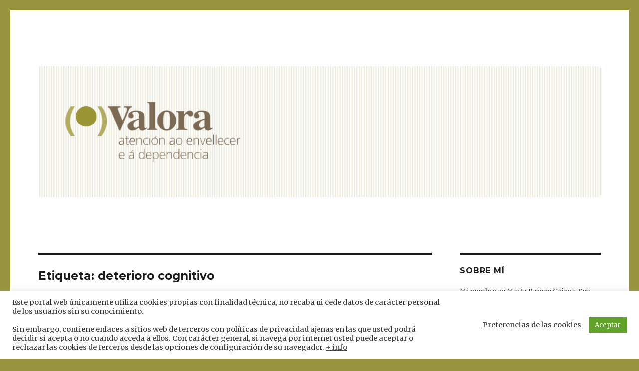

--- FILE ---
content_type: text/html; charset=UTF-8
request_url: http://blog.valoradependencia.es/index.php/tag/deterioro-cognitivo/
body_size: 17826
content:
<!DOCTYPE html>
<html lang="es" class="no-js">
<head>
	<meta charset="UTF-8">
	<meta name="viewport" content="width=device-width, initial-scale=1">
	<link rel="profile" href="https://gmpg.org/xfn/11">
		<script>(function(html){html.className = html.className.replace(/\bno-js\b/,'js')})(document.documentElement);</script>
<title>deterioro cognitivo &#8211; Valora</title>
<link rel='dns-prefetch' href='//fonts.googleapis.com' />
<link rel='dns-prefetch' href='//s.w.org' />
<link href='https://fonts.gstatic.com' crossorigin rel='preconnect' />
<link rel="alternate" type="application/rss+xml" title="Valora &raquo; Feed" href="http://blog.valoradependencia.es/index.php/feed/" />
<link rel="alternate" type="application/rss+xml" title="Valora &raquo; Feed de los comentarios" href="http://blog.valoradependencia.es/index.php/comments/feed/" />
<link rel="alternate" type="application/rss+xml" title="Valora &raquo; Etiqueta deterioro cognitivo del feed" href="http://blog.valoradependencia.es/index.php/tag/deterioro-cognitivo/feed/" />
		<script>
			window._wpemojiSettings = {"baseUrl":"https:\/\/s.w.org\/images\/core\/emoji\/13.0.0\/72x72\/","ext":".png","svgUrl":"https:\/\/s.w.org\/images\/core\/emoji\/13.0.0\/svg\/","svgExt":".svg","source":{"concatemoji":"http:\/\/blog.valoradependencia.es\/wp-includes\/js\/wp-emoji-release.min.js?ver=5.5.17"}};
			!function(e,a,t){var n,r,o,i=a.createElement("canvas"),p=i.getContext&&i.getContext("2d");function s(e,t){var a=String.fromCharCode;p.clearRect(0,0,i.width,i.height),p.fillText(a.apply(this,e),0,0);e=i.toDataURL();return p.clearRect(0,0,i.width,i.height),p.fillText(a.apply(this,t),0,0),e===i.toDataURL()}function c(e){var t=a.createElement("script");t.src=e,t.defer=t.type="text/javascript",a.getElementsByTagName("head")[0].appendChild(t)}for(o=Array("flag","emoji"),t.supports={everything:!0,everythingExceptFlag:!0},r=0;r<o.length;r++)t.supports[o[r]]=function(e){if(!p||!p.fillText)return!1;switch(p.textBaseline="top",p.font="600 32px Arial",e){case"flag":return s([127987,65039,8205,9895,65039],[127987,65039,8203,9895,65039])?!1:!s([55356,56826,55356,56819],[55356,56826,8203,55356,56819])&&!s([55356,57332,56128,56423,56128,56418,56128,56421,56128,56430,56128,56423,56128,56447],[55356,57332,8203,56128,56423,8203,56128,56418,8203,56128,56421,8203,56128,56430,8203,56128,56423,8203,56128,56447]);case"emoji":return!s([55357,56424,8205,55356,57212],[55357,56424,8203,55356,57212])}return!1}(o[r]),t.supports.everything=t.supports.everything&&t.supports[o[r]],"flag"!==o[r]&&(t.supports.everythingExceptFlag=t.supports.everythingExceptFlag&&t.supports[o[r]]);t.supports.everythingExceptFlag=t.supports.everythingExceptFlag&&!t.supports.flag,t.DOMReady=!1,t.readyCallback=function(){t.DOMReady=!0},t.supports.everything||(n=function(){t.readyCallback()},a.addEventListener?(a.addEventListener("DOMContentLoaded",n,!1),e.addEventListener("load",n,!1)):(e.attachEvent("onload",n),a.attachEvent("onreadystatechange",function(){"complete"===a.readyState&&t.readyCallback()})),(n=t.source||{}).concatemoji?c(n.concatemoji):n.wpemoji&&n.twemoji&&(c(n.twemoji),c(n.wpemoji)))}(window,document,window._wpemojiSettings);
		</script>
		<style>
img.wp-smiley,
img.emoji {
	display: inline !important;
	border: none !important;
	box-shadow: none !important;
	height: 1em !important;
	width: 1em !important;
	margin: 0 .07em !important;
	vertical-align: -0.1em !important;
	background: none !important;
	padding: 0 !important;
}
</style>
	<link rel='stylesheet' id='wp-block-library-css'  href='http://blog.valoradependencia.es/wp-includes/css/dist/block-library/style.min.css?ver=5.5.17' media='all' />
<link rel='stylesheet' id='wp-block-library-theme-css'  href='http://blog.valoradependencia.es/wp-includes/css/dist/block-library/theme.min.css?ver=5.5.17' media='all' />
<link rel='stylesheet' id='cookie-law-info-css'  href='http://blog.valoradependencia.es/wp-content/plugins/cookie-law-info/public/css/cookie-law-info-public.css?ver=1.9.3' media='all' />
<link rel='stylesheet' id='cookie-law-info-gdpr-css'  href='http://blog.valoradependencia.es/wp-content/plugins/cookie-law-info/public/css/cookie-law-info-gdpr.css?ver=1.9.3' media='all' />
<link rel='stylesheet' id='twentysixteen-fonts-css'  href='https://fonts.googleapis.com/css?family=Merriweather%3A400%2C700%2C900%2C400italic%2C700italic%2C900italic%7CMontserrat%3A400%2C700%7CInconsolata%3A400&#038;subset=latin%2Clatin-ext&#038;display=fallback' media='all' />
<link rel='stylesheet' id='genericons-css'  href='http://blog.valoradependencia.es/wp-content/themes/twentysixteen/genericons/genericons.css?ver=3.4.1' media='all' />
<link rel='stylesheet' id='twentysixteen-style-css'  href='http://blog.valoradependencia.es/wp-content/themes/twentysixteen/style.css?ver=20190507' media='all' />
<style id='twentysixteen-style-inline-css'>

		/* Custom Link Color */
		.menu-toggle:hover,
		.menu-toggle:focus,
		a,
		.main-navigation a:hover,
		.main-navigation a:focus,
		.dropdown-toggle:hover,
		.dropdown-toggle:focus,
		.social-navigation a:hover:before,
		.social-navigation a:focus:before,
		.post-navigation a:hover .post-title,
		.post-navigation a:focus .post-title,
		.tagcloud a:hover,
		.tagcloud a:focus,
		.site-branding .site-title a:hover,
		.site-branding .site-title a:focus,
		.entry-title a:hover,
		.entry-title a:focus,
		.entry-footer a:hover,
		.entry-footer a:focus,
		.comment-metadata a:hover,
		.comment-metadata a:focus,
		.pingback .comment-edit-link:hover,
		.pingback .comment-edit-link:focus,
		.comment-reply-link,
		.comment-reply-link:hover,
		.comment-reply-link:focus,
		.required,
		.site-info a:hover,
		.site-info a:focus {
			color: #98933d;
		}

		mark,
		ins,
		button:hover,
		button:focus,
		input[type="button"]:hover,
		input[type="button"]:focus,
		input[type="reset"]:hover,
		input[type="reset"]:focus,
		input[type="submit"]:hover,
		input[type="submit"]:focus,
		.pagination .prev:hover,
		.pagination .prev:focus,
		.pagination .next:hover,
		.pagination .next:focus,
		.widget_calendar tbody a,
		.page-links a:hover,
		.page-links a:focus {
			background-color: #98933d;
		}

		input[type="date"]:focus,
		input[type="time"]:focus,
		input[type="datetime-local"]:focus,
		input[type="week"]:focus,
		input[type="month"]:focus,
		input[type="text"]:focus,
		input[type="email"]:focus,
		input[type="url"]:focus,
		input[type="password"]:focus,
		input[type="search"]:focus,
		input[type="tel"]:focus,
		input[type="number"]:focus,
		textarea:focus,
		.tagcloud a:hover,
		.tagcloud a:focus,
		.menu-toggle:hover,
		.menu-toggle:focus {
			border-color: #98933d;
		}

		@media screen and (min-width: 56.875em) {
			.main-navigation li:hover > a,
			.main-navigation li.focus > a {
				color: #98933d;
			}
		}
	
</style>
<link rel='stylesheet' id='twentysixteen-block-style-css'  href='http://blog.valoradependencia.es/wp-content/themes/twentysixteen/css/blocks.css?ver=20190102' media='all' />
<!--[if lt IE 10]>
<link rel='stylesheet' id='twentysixteen-ie-css'  href='http://blog.valoradependencia.es/wp-content/themes/twentysixteen/css/ie.css?ver=20170530' media='all' />
<![endif]-->
<!--[if lt IE 9]>
<link rel='stylesheet' id='twentysixteen-ie8-css'  href='http://blog.valoradependencia.es/wp-content/themes/twentysixteen/css/ie8.css?ver=20170530' media='all' />
<![endif]-->
<!--[if lt IE 8]>
<link rel='stylesheet' id='twentysixteen-ie7-css'  href='http://blog.valoradependencia.es/wp-content/themes/twentysixteen/css/ie7.css?ver=20170530' media='all' />
<![endif]-->
<link rel='stylesheet' id='__EPYT__style-css'  href='http://blog.valoradependencia.es/wp-content/plugins/youtube-embed-plus/styles/ytprefs.min.css?ver=13.4.1.1' media='all' />
<style id='__EPYT__style-inline-css'>

                .epyt-gallery-thumb {
                        width: 33.333%;
                }
                
</style>
<script src='http://blog.valoradependencia.es/wp-includes/js/jquery/jquery.js?ver=1.12.4-wp' id='jquery-core-js'></script>
<script id='cookie-law-info-js-extra'>
var Cli_Data = {"nn_cookie_ids":[],"cookielist":[],"ccpaEnabled":"","ccpaRegionBased":"","ccpaBarEnabled":"","ccpaType":"gdpr","js_blocking":"","custom_integration":"","triggerDomRefresh":""};
var cli_cookiebar_settings = {"animate_speed_hide":"500","animate_speed_show":"500","background":"#FFF","border":"#b1a6a6c2","border_on":"","button_1_button_colour":"#61a229","button_1_button_hover":"#4e8221","button_1_link_colour":"#fff","button_1_as_button":"1","button_1_new_win":"","button_2_button_colour":"#333","button_2_button_hover":"#292929","button_2_link_colour":"#444","button_2_as_button":"","button_2_hidebar":"","button_3_button_colour":"#3566bb","button_3_button_hover":"#2a5296","button_3_link_colour":"#fff","button_3_as_button":"1","button_3_new_win":"","button_4_button_colour":"#000","button_4_button_hover":"#000000","button_4_link_colour":"#333333","button_4_as_button":"","font_family":"inherit","header_fix":"","notify_animate_hide":"1","notify_animate_show":"","notify_div_id":"#cookie-law-info-bar","notify_position_horizontal":"right","notify_position_vertical":"bottom","scroll_close":"","scroll_close_reload":"","accept_close_reload":"","reject_close_reload":"","showagain_tab":"","showagain_background":"#fff","showagain_border":"#000","showagain_div_id":"#cookie-law-info-again","showagain_x_position":"100px","text":"#333333","show_once_yn":"","show_once":"10000","logging_on":"","as_popup":"","popup_overlay":"1","bar_heading_text":"","cookie_bar_as":"banner","popup_showagain_position":"bottom-right","widget_position":"left"};
var log_object = {"ajax_url":"http:\/\/blog.valoradependencia.es\/wp-admin\/admin-ajax.php"};
</script>
<script src='http://blog.valoradependencia.es/wp-content/plugins/cookie-law-info/public/js/cookie-law-info-public.js?ver=1.9.3' id='cookie-law-info-js'></script>
<!--[if lt IE 9]>
<script src='http://blog.valoradependencia.es/wp-content/themes/twentysixteen/js/html5.js?ver=3.7.3' id='twentysixteen-html5-js'></script>
<![endif]-->
<script id='__ytprefs__-js-extra'>
var _EPYT_ = {"ajaxurl":"http:\/\/blog.valoradependencia.es\/wp-admin\/admin-ajax.php","security":"557016037c","gallery_scrolloffset":"20","eppathtoscripts":"http:\/\/blog.valoradependencia.es\/wp-content\/plugins\/youtube-embed-plus\/scripts\/","eppath":"http:\/\/blog.valoradependencia.es\/wp-content\/plugins\/youtube-embed-plus\/","epresponsiveselector":"[\"iframe.__youtube_prefs_widget__\"]","epdovol":"1","version":"13.4.1.1","evselector":"iframe.__youtube_prefs__[src], iframe[src*=\"youtube.com\/embed\/\"], iframe[src*=\"youtube-nocookie.com\/embed\/\"]","ajax_compat":"","ytapi_load":"light","pause_others":"","stopMobileBuffer":"1","vi_active":"","vi_js_posttypes":[]};
</script>
<script src='http://blog.valoradependencia.es/wp-content/plugins/youtube-embed-plus/scripts/ytprefs.min.js?ver=13.4.1.1' id='__ytprefs__-js'></script>
<script src='http://blog.valoradependencia.es/wp-content/plugins/youtube-embed-plus/scripts/jquery.cookie.min.js?ver=13.4.1.1' id='__jquery_cookie__-js'></script>
<link rel="https://api.w.org/" href="http://blog.valoradependencia.es/index.php/wp-json/" /><link rel="alternate" type="application/json" href="http://blog.valoradependencia.es/index.php/wp-json/wp/v2/tags/90" /><link rel="EditURI" type="application/rsd+xml" title="RSD" href="http://blog.valoradependencia.es/xmlrpc.php?rsd" />
<link rel="wlwmanifest" type="application/wlwmanifest+xml" href="http://blog.valoradependencia.es/wp-includes/wlwmanifest.xml" /> 
<meta name="generator" content="WordPress 5.5.17" />
<style>.recentcomments a{display:inline !important;padding:0 !important;margin:0 !important;}</style>			<script type="text/javascript">
				var cli_flush_cache = true;
			</script>
		<style type="text/css" id="twentysixteen-header-css">
		.site-branding {
			margin: 0 auto 0 0;
		}

		.site-branding .site-title,
		.site-description {
			clip: rect(1px, 1px, 1px, 1px);
			position: absolute;
		}
		</style>
		<style id="custom-background-css">
body.custom-background { background-color: #98933d; }
</style>
	<link rel="icon" href="http://blog.valoradependencia.es/wp-content/uploads/2016/10/cropped-punto01-32x32.jpg" sizes="32x32" />
<link rel="icon" href="http://blog.valoradependencia.es/wp-content/uploads/2016/10/cropped-punto01-192x192.jpg" sizes="192x192" />
<link rel="apple-touch-icon" href="http://blog.valoradependencia.es/wp-content/uploads/2016/10/cropped-punto01-180x180.jpg" />
<meta name="msapplication-TileImage" content="http://blog.valoradependencia.es/wp-content/uploads/2016/10/cropped-punto01-270x270.jpg" />
</head>

<body class="archive tag tag-deterioro-cognitivo tag-90 custom-background wp-embed-responsive hfeed">
<div id="page" class="site">
	<div class="site-inner">
		<a class="skip-link screen-reader-text" href="#content">Ir al contenido</a>

		<header id="masthead" class="site-header" role="banner">
			<div class="site-header-main">
				<div class="site-branding">
					
											<p class="site-title"><a href="http://blog.valoradependencia.es/" rel="home">Valora</a></p>
												<p class="site-description">Atención ao envellecer e á dependencia</p>
									</div><!-- .site-branding -->

							</div><!-- .site-header-main -->

											<div class="header-image">
					<a href="http://blog.valoradependencia.es/" rel="home">
						<img src="http://46.101.196.251/wp-content/uploads/2016/10/cropped-header2.png" srcset="http://blog.valoradependencia.es/wp-content/uploads/2016/10/cropped-header2-300x70.png 300w, http://blog.valoradependencia.es/wp-content/uploads/2016/10/cropped-header2-768x179.png 768w, http://blog.valoradependencia.es/wp-content/uploads/2016/10/cropped-header2-1024x239.png 1024w, http://blog.valoradependencia.es/wp-content/uploads/2016/10/cropped-header2.png 1200w" sizes="(max-width: 709px) 85vw, (max-width: 909px) 81vw, (max-width: 1362px) 88vw, 1200px" width="1200" height="280" alt="Valora">
					</a>
				</div><!-- .header-image -->
					</header><!-- .site-header -->

		<div id="content" class="site-content">

	<div id="primary" class="content-area">
		<main id="main" class="site-main" role="main">

		
			<header class="page-header">
				<h1 class="page-title">Etiqueta: <span>deterioro cognitivo</span></h1>			</header><!-- .page-header -->

			
<article id="post-339" class="post-339 post type-post status-publish format-standard hentry category-divulgacion tag-comunica tag-deterioro-cognitivo tag-ninos-y-demencia">
	<header class="entry-header">
		
		<h2 class="entry-title"><a href="http://blog.valoradependencia.es/index.php/2019/02/20/como-hablar-con-los-ninos-de-la-demencia/" rel="bookmark">Cómo hablar con los niños de la demencia</a></h2>	</header><!-- .entry-header -->

	
	
	<div class="entry-content">
		<p>En el artículo de hoy se aborda cómo hablar con niños pequeños sobre los problemas cognitivos que puedan sufrir miembros de la familia, normalmente los abuelos. <strong>Es una cuestión que debemos tratar siempre</strong> que se presente una situación de demencia y haya un menor en la familia, ya que el niño puede no entender muy bien qué está ocurriendo, frustrarse, tener miedo, etc. y esto va a repercutir negativamente en la persona que está sufriendo la enfermedad.</p>
<p>Creo que es importante que nos pongamos en la piel del niño por un momento para tratar de comprender qué dudas o qué situaciones le pueden resultar extrañas. Por ejemplo, cuando los niños son pequeños y les estamos enseñando a comer adecuadamente, solemos insistir en que no se puede hablar con la boca llena o coger la comida con las manos. Sin embargo, puede ocurrir que la persona afectada de demencia comience a necesitar comer con las manos (como modo de mantener su autonomía) o no recuerde algunas de las normas básicas en la mesa. <strong>Para el niño puede resultar difícil entender por qué el no puede llevar a cabo estas conductas mientras que el adulto sí.</strong> Además, puede que la persona aquejada de demencia comience a mostrar comportamientos extraños o desorganizados (desde vestirse de forma incorrecta a alucinar o delirar, hablar solo, verbalizar cosas extrañas, etc.) lo que puede asustar al niño y hacer que termine sintiendo miedo de esa persona al no entender lo que sucede.</p>
<p>También deberíamos ponernos en la piel del paciente de demencia para entender <strong>por qué en algunas ocasiones comienzan a sentirse inquietos o molestos en la presencia de niños</strong>, aun cuando antes tuvieran una relación magnífica con ellos. Los niños, dada su naturaliza, suelen ser más ruidosos y movidos que los adultos, lo que puede molestar y alterar mucho a un paciente de demencia. Además, pueden repetir insistentemente preguntas para las que el paciente no tiene respuesta o incluso hacer correcciones de un modo brusco que pueda enfurecer o entristecer al enfermo.</p>
<p>Teniendo estas dos consideraciones presentes, se hace más obvia la necesidad de abordar este problema con los niños para que puedan entender lo que ocurre e, incluso, ayudar al mayor a que su día a día resulte más agradable.</p>
<p>Para abordar este tema con el niño, en primer lugar, deberemos tener en cuenta el <strong>nivel de comprensión</strong> que presenta. No es lo mismo un niño de 5 años que uno de 12. La información debe de ser dada de un modo que sea comprensible y asequible para el menor, pero sin dar por supuesto que es demasiado compleja para que la llegue a entender o creer que le protegemos si no le decimos la verdad. Por otro lado, <strong>es mejor explicar la situación poniendo ejemplos</strong> que de modo abstracto. En lugar de decirle al niño que el abuelo comienza a tener fallos de memoria es mejor ponerle ejemplos “¿te das cuenta de que el abuelo a veces no se acuerda muy bien de nuestros nombres?”, así la situación es más fácil de asimilar para el menor. <strong>Es importante que le demos alternativas a su conducta</strong>; es decir, si queremos que el niño deje de hacer preguntas insistentemente al anciano, es mejor que le digamos que él le cuente cosas “explícale a la abuela qué has hecho hoy en el cole”.  Es importante que <strong>le expliquemos al menor por qué no debe realizar preguntas al paciente </strong>cuando no sabe responder y por qué no debe quejarse si el anciano repite mucho ciertas historias. Resulta muy positivo <strong>encontrar actividades que tanto el anciano como el niño puedan desarrollar conjuntamente</strong> (como manualidades, lectura, tareas sencillas del hogar, etc.). Esto ayudará a fortalecer el vínculo entre ambos y que el tiempo que pasen juntos sea de carácter más lúdico.</p>
<p>Obviamente, no existe una fórmula universal e infalible para abordar esta problemática, pero es importante hacerlo cuando el problema surge para evitar que tanto el paciente como el menor pasen malos ratos.</p>
	</div><!-- .entry-content -->

	<footer class="entry-footer">
		<span class="byline"><span class="author vcard"><img alt='' src='http://2.gravatar.com/avatar/bcd1d1674b94eeb4a0ee18e5aed6e370?s=49&#038;d=mm&#038;r=g' srcset='http://2.gravatar.com/avatar/bcd1d1674b94eeb4a0ee18e5aed6e370?s=98&#038;d=mm&#038;r=g 2x' class='avatar avatar-49 photo' height='49' width='49' loading='lazy'/><span class="screen-reader-text">Autor </span> <a class="url fn n" href="http://blog.valoradependencia.es/index.php/author/valora/">Valora</a></span></span><span class="posted-on"><span class="screen-reader-text">Publicado el </span><a href="http://blog.valoradependencia.es/index.php/2019/02/20/como-hablar-con-los-ninos-de-la-demencia/" rel="bookmark"><time class="entry-date published updated" datetime="2019-02-20T13:12:28+02:00">20 febrero, 2019</time></a></span><span class="cat-links"><span class="screen-reader-text">Categorías </span><a href="http://blog.valoradependencia.es/index.php/category/divulgacion/" rel="category tag">Divulgación</a></span><span class="tags-links"><span class="screen-reader-text">Etiquetas </span><a href="http://blog.valoradependencia.es/index.php/tag/comunica/" rel="tag">comunica</a>, <a href="http://blog.valoradependencia.es/index.php/tag/deterioro-cognitivo/" rel="tag">deterioro cognitivo</a>, <a href="http://blog.valoradependencia.es/index.php/tag/ninos-y-demencia/" rel="tag">niños y demencia</a></span><span class="comments-link"><a href="http://blog.valoradependencia.es/index.php/2019/02/20/como-hablar-con-los-ninos-de-la-demencia/#respond">Deja un comentario<span class="screen-reader-text"> en Cómo hablar con los niños de la demencia</span></a></span>			</footer><!-- .entry-footer -->
</article><!-- #post-339 -->

<article id="post-285" class="post-285 post type-post status-publish format-standard hentry category-divulgacion tag-deterioro-cognitivo tag-envejecimiento tag-evaluacion-cognitiva tag-fenomeno-de-la-punta-de-la-lengua">
	<header class="entry-header">
		
		<h2 class="entry-title"><a href="http://blog.valoradependencia.es/index.php/2018/05/14/los-cambios-cognitivos-en-la-ancianidad/" rel="bookmark">Los cambios cognitivos en la ancianidad</a></h2>	</header><!-- .entry-header -->

	
	
	<div class="entry-content">
		<p>Uno de los motivos más habituales de consulta en geriatría (y en otros servicios, como neurología) es el deterioro cognitivo que además es uno de los aspectos que más preocupa en cuestiones de salud tanto a las personas mayores como a sus allegados. Se denomina deterioro cognitivo a la <strong>pérdida de eficacia de las habilidades mentales</strong> (lenguaje,<a href="http://blog.valoradependencia.es/index.php/2017/01/25/sistema-nervioso-y-envejecimiento-enlentecimiento/"> velocidad de procesamiento</a>, memoria, atención, etc.) que muestran un rendimiento peor. Este deterioro puede ser de diverso grado, desde muy leve a muy notorio.</p>
<p>Como se ha comentado otras veces en este blog, a medida que cumplimos años, las habilidades mentales cambian y modifican su funcionamiento. Algunas, como la capacidad de <a href="http://blog.valoradependencia.es/index.php/2017/11/13/como-mejorar-la-concentracion/">concentración</a>, se ven limitadas (constando más realizar las mismas tareas); otras, por el contrario, aumentan en su rendimiento (como ocurre con la inteligencia cristalizada, que podría equipararse a la sabiduría, pues esta no deja de crecer durante toda nuestra vida). Estos cambios en el rendimiento de las capacidades mentales suelen ser percibidos por la persona como mermas, sintiendo en ocasiones que “mi cabeza ya no es lo que era”. Estos cambios pueden provocar que el anciano (y no tan anciano, no son raras las consultas en personas jóvenes, de 50 ó 60 años que se preocupan por este tema) consulte al médico por miedo a encontrarse en las fases iniciales de una demencia.</p>
<p>Es importante señalar que<strong> la mayoría de personas mayores no sufren demencia</strong>, aunque puedan presentar un deterioro cognitivo de baja intensidad que se considera normal o benigno (para diferenciarlo del patológico). Este deterioro normal es que el ocurre por el mero hecho de envejecer, siendo el enlentecimiento uno de los aspectos más llamativos y comunes. Al igual que otros órganos (como el corazón o los ojos) se vuelven menos eficientes con la edad, el cerebro también nota el devenir del tiempo, modificando su funcionamiento cotidiano. Sin embargo, la presencia de este deterioro no es signo de que la persona vaya a desarrollar una demencia o a “perder la cabeza”. Es muy importante tener esto presente a fin de disminuir la ansiedad que pueda sentir la persona.</p>
<p>Aun con todo, es aconsejable consultar al médico siempre que la persona note cambios en su cognición, especialmente para descartar problemas graves y así quedarse tranquila. Si bien se suele asociar la aparición de demencia con pérdidas de memoria, esta no solo se presenta así. En algunas ocasiones, lo primero que muestra la persona es una marcada dificultad para encontrar las palabras y mantener una conversación fluida aunque hay que tener presente que por encima de los 50 años, la mayoría de las personas dicen notar este fenómeno (el <a href="http://blog.valoradependencia.es/index.php/2017/03/06/sistema-nervioso-y-envejecimiento-el-fenomeno-de-la-punta-de-la-lengua/">fenómeno de la punta de la lengua</a>), por lo que aunque alguien pueda sentir esta dificultad no implica necesariamente que exista una enfermedad detrás. En otras ocasiones, más que el propio mayor es el entorno quien nota cambios en la personalidad del anciano (por ejemplo, alguien que era muy tranquilo muestra reacciones beligerantes o inquietud). Nuevamente hay que tener presente que hay muchos factores que pueden provocar estos cambios y no todos pasan por enfermedades. La falta de motivación y ganas de hacer cosas que antes disfrutaba realizando también pueden ser una señal de que algo está cambiando, aunque igual que en los ejemplos anteriores, esto no indica de por sí que haya una demencia.</p>
<p>Una forma de reducir el miedo a padecer una demencia es consultar al médico de cabecera, puesto que conoce nuestro historial y perfil. Además, si lo considera oportuno, realizará pruebas diagnósticas que podrán dirimir si estos cambios percibidos son fruto del simple paso del tiempo o detrás podemos encontrar alguna patología (no hay que olvidar que una simple anemia o infección de orina pueden tener un fuerte impacto sobre la capacidad mental de las personas que, una vez superado el episodio vuelve a su estado inicial).</p>
<p>En conclusión, con la edad nuestras capacidades mentales van a sufrir modificaciones. En algunos casos, estas modificaciones pueden percibirse como pérdidas de eficiencia. Sin embargo, no debemos equiparar estos cambios con enfermedades, puesto que son cosas diferentes. En caso de duda, siempre es bueno solicitar ayuda al médico, así como realizar una <a href="http://blog.valoradependencia.es/index.php/2017/09/12/que-es-una-valoracion-cognitiva/">evaluación cognitiva</a> que nos ayude a saber el origen de los cambios que percibimos en nuestra mente.</p>
	</div><!-- .entry-content -->

	<footer class="entry-footer">
		<span class="byline"><span class="author vcard"><img alt='' src='http://2.gravatar.com/avatar/bcd1d1674b94eeb4a0ee18e5aed6e370?s=49&#038;d=mm&#038;r=g' srcset='http://2.gravatar.com/avatar/bcd1d1674b94eeb4a0ee18e5aed6e370?s=98&#038;d=mm&#038;r=g 2x' class='avatar avatar-49 photo' height='49' width='49' loading='lazy'/><span class="screen-reader-text">Autor </span> <a class="url fn n" href="http://blog.valoradependencia.es/index.php/author/valora/">Valora</a></span></span><span class="posted-on"><span class="screen-reader-text">Publicado el </span><a href="http://blog.valoradependencia.es/index.php/2018/05/14/los-cambios-cognitivos-en-la-ancianidad/" rel="bookmark"><time class="entry-date published updated" datetime="2018-05-14T12:24:55+02:00">14 mayo, 2018</time></a></span><span class="cat-links"><span class="screen-reader-text">Categorías </span><a href="http://blog.valoradependencia.es/index.php/category/divulgacion/" rel="category tag">Divulgación</a></span><span class="tags-links"><span class="screen-reader-text">Etiquetas </span><a href="http://blog.valoradependencia.es/index.php/tag/deterioro-cognitivo/" rel="tag">deterioro cognitivo</a>, <a href="http://blog.valoradependencia.es/index.php/tag/envejecimiento/" rel="tag">envejecimiento</a>, <a href="http://blog.valoradependencia.es/index.php/tag/evaluacion-cognitiva/" rel="tag">Evaluación cognitiva</a>, <a href="http://blog.valoradependencia.es/index.php/tag/fenomeno-de-la-punta-de-la-lengua/" rel="tag">fenómeno de la punta de la lengua</a></span><span class="comments-link"><a href="http://blog.valoradependencia.es/index.php/2018/05/14/los-cambios-cognitivos-en-la-ancianidad/#respond">Deja un comentario<span class="screen-reader-text"> en Los cambios cognitivos en la ancianidad</span></a></span>			</footer><!-- .entry-footer -->
</article><!-- #post-285 -->

<article id="post-199" class="post-199 post type-post status-publish format-standard hentry category-divulgacion tag-demencia tag-deterioro-cognitivo tag-enfermedad-de-alzheimer tag-envejecimiento-activo tag-estimulacion-cognitiva tag-evaluacion-cognitiva">
	<header class="entry-header">
		
		<h2 class="entry-title"><a href="http://blog.valoradependencia.es/index.php/2017/09/12/que-es-una-valoracion-cognitiva/" rel="bookmark">¿Qué es una valoración cognitiva?</a></h2>	</header><!-- .entry-header -->

	
	
	<div class="entry-content">
		<p>Una de las causas por las que las personas mayores acuden a un psicólogo es para realizar una valoración cognitiva. Sin embargo, es común que las personas lleguen a consulta sin saber muy bien en qué consiste, por qué es interesante realizar una con cierta periodicidad o qué información aportan sobre el estado mental de la persona.</p>
<p>Cuando hablamos de una valoración cognitiva hablamos de una evaluación, un examen, de las diferentes habilidades mentales y su funcionamiento. Por tanto, una valoración de este tipo puede centrarse solo en una capacidad concreta (porque ejemplo, si se sospecha que tras un ictus alguna capacidad se ha visto afectada) o puede ser global, evaluando todas las funciones, lo que nos permitiría tener una idea de la capacidad general de rendimiento cognitivo de ese paciente.</p>
<p>En función de si se pretende una evaluación de algo puntual o, por el contrario, tener una imagen global de la situación, la evaluación será de mayor o menor duración. Por lo general, se suele hacer en varios días diferentes (para así evitar que el paciente se fatigue o se ponga nervioso), en sesiones que no sean excesivamente prolongadas pues ello causará cansancio al paciente y reducirá su rendimiento.</p>
<p>Generalmente, las habilidades que se suelen evaluar de forma más común son la <strong>orientación</strong> (espacial, temporal y personal), la <strong>atención</strong> (en sus diferentes modalidades, sostenida, alternada, concentración, etc.), <strong>lenguaje</strong> (producción y comprensión oral y escrita), <strong>memoria</strong> (también en sus diferentes modalidades, memoria de trabajo, memoria a corto plazo, a largo plazo, declarativa semántica, procedimiental, etc.), <strong>gnosias</strong> (la capacidad de reconocer adecuadamente los diferentes estímulos que percibimos por los diferentes canales sensoriales), <strong>praxias</strong> (la habilidad motora adquirida) y <strong>función ejecutiva</strong> (capacidad de inhibición, pensamiento abstracto, planificación y secuenciación, etc.).</p>
<p>Para realizar estas valoraciones se deben emplear test y pruebas que hayan sido <em>baremados para la población española</em>. Es decir, se crean preguntas y retos que el paciente debe resolver. En función de las respuestas que la persona de se obtiene una puntuación que nos permite compararlo con las puntuaciones personas de su edad y nivel cultural (a esto se le llama baremación de la prueba, es decir, saber qué puntuación suelen obtener de forma típica una persona de determinada edad y nivel educacional). Si la persona obtiene una puntuación mayor a su grupo de referencia, podemos pensar que esa habilidad no presenta afectación. Si, por el contrario, el paciente obtiene una puntuación más baja de lo esperable, podemos sospechar de algún problema en la habilidad (aunque no podríamos afirmarlo, ya que puede deberse a falta de interés, cansancio, nervios, etc.) por lo que se deberían realizar pruebas complementarias que lo confirmen o desmientan.</p>
<figure style="width: 300px" class="wp-caption aligncenter"><img loading="lazy" class="size-medium" src="https://upload.wikimedia.org/wikipedia/commons/thumb/0/07/Tower_of_Hanoi.jpeg/300px-Tower_of_Hanoi.jpeg" width="300" height="132" /><figcaption class="wp-caption-text">La torre de Hanoi es una prueba habitual para el estudio de la función ejecutiva.</figcaption></figure>
<p>Estas puntuaciones son lo que llamamos <strong>información cuantitativa</strong>, ya que muchas veces podemos darle una especie de nota, “cuanto” de bien ha hecho esa persona la prueba que le hemos pasado, por decirlo coloquialmente. Sin embargo, en una valoración cognitiva también obtenemos <strong>información cualitativa</strong> que es de gran relevancia. Por ejemplo, si la persona continúa haciendo la tarea anterior cuando le presentamos una nueva y necesita muchos intentos para cambiar lo que estaba haciendo debido a las nuevas demandas, podemos pensar en que hay un problema de perseveración (y pasar pruebas objetivas específicas de este problema) o si durante la valoración la persona nos repite 3 veces la misma anécdota como si fuera la primera vez podemos pensar que hay un problema de memoria, por ejemplo. Así pues, tanto la información cuantitativa como cualitativa son importantes a la hora de conocer el estado cognitivo de una persona.</p>
<p>Por otro lado, hay aspectos concomitantes que deben tenerse en cuenta: el estado de ánimo del paciente (sabemos sobradamente que las personas anímicamente deprimidas tienden a obtener peores puntuaciones en estas pruebas debido al desánimo y a la falta de motivación que sienten), el nivel de descanso, la motivación por realizarlas correctamente, algunos medicamentos y condiciones médicas, etc.</p>
<p>Lo más importante que una persona debe tener presente cuando va a realizar una de estas valoraciones es estar tranquilo, manifestarle al examinador los cambios que note en su memoria (o en cualquier otra habilidad mental), tratar de hacerlo lo mejor que pueda y no sentirse asustado, muchas de estas pruebas se asemejan a juegos de mesa.</p>
<p>Realizar una valoración cognitiva a partir de los 70 años de forma más o menos frecuente permite monitorizar cómo es la evolución no solo de nuestra memoria, también de otras capacidades mentales. Junto con un trabajo activo para aumentar la reserva cognitiva , son estrategias para la prevención de problemas como las demencias.</p>
	</div><!-- .entry-content -->

	<footer class="entry-footer">
		<span class="byline"><span class="author vcard"><img alt='' src='http://2.gravatar.com/avatar/bcd1d1674b94eeb4a0ee18e5aed6e370?s=49&#038;d=mm&#038;r=g' srcset='http://2.gravatar.com/avatar/bcd1d1674b94eeb4a0ee18e5aed6e370?s=98&#038;d=mm&#038;r=g 2x' class='avatar avatar-49 photo' height='49' width='49' loading='lazy'/><span class="screen-reader-text">Autor </span> <a class="url fn n" href="http://blog.valoradependencia.es/index.php/author/valora/">Valora</a></span></span><span class="posted-on"><span class="screen-reader-text">Publicado el </span><a href="http://blog.valoradependencia.es/index.php/2017/09/12/que-es-una-valoracion-cognitiva/" rel="bookmark"><time class="entry-date published updated" datetime="2017-09-12T10:58:27+02:00">12 septiembre, 2017</time></a></span><span class="cat-links"><span class="screen-reader-text">Categorías </span><a href="http://blog.valoradependencia.es/index.php/category/divulgacion/" rel="category tag">Divulgación</a></span><span class="tags-links"><span class="screen-reader-text">Etiquetas </span><a href="http://blog.valoradependencia.es/index.php/tag/demencia/" rel="tag">demencia</a>, <a href="http://blog.valoradependencia.es/index.php/tag/deterioro-cognitivo/" rel="tag">deterioro cognitivo</a>, <a href="http://blog.valoradependencia.es/index.php/tag/enfermedad-de-alzheimer/" rel="tag">enfermedad de alzheimer</a>, <a href="http://blog.valoradependencia.es/index.php/tag/envejecimiento-activo/" rel="tag">Envejecimiento activo</a>, <a href="http://blog.valoradependencia.es/index.php/tag/estimulacion-cognitiva/" rel="tag">Estimulación cognitiva</a>, <a href="http://blog.valoradependencia.es/index.php/tag/evaluacion-cognitiva/" rel="tag">Evaluación cognitiva</a></span><span class="comments-link"><a href="http://blog.valoradependencia.es/index.php/2017/09/12/que-es-una-valoracion-cognitiva/#respond">Deja un comentario<span class="screen-reader-text"> en ¿Qué es una valoración cognitiva?</span></a></span>			</footer><!-- .entry-footer -->
</article><!-- #post-199 -->

<article id="post-184" class="post-184 post type-post status-publish format-standard hentry category-recomendacion tag-articulos-cientificos-sobre-envejecimiento tag-deterioro-cognitivo tag-envejecimiento tag-movilidad-reducida tag-playa-adaptada">
	<header class="entry-header">
		
		<h2 class="entry-title"><a href="http://blog.valoradependencia.es/index.php/2017/08/03/recomendacion-julio/" rel="bookmark">Recomendación Julio</a></h2>	</header><!-- .entry-header -->

	
	
	<div class="entry-content">
		<p>Hoy os traemos las recomendaciones del mes de julio. Ya que estamos en pleno verano, en primer lugar, me gustaría recomendaros que visitéis la playa A Retorta situada en Boiro. Se trata de una playa urbana, no especialmente grande, pero con un paisaje muy agradable, pues pese a estar cerca de un núcleo habitado tiene un pinar detrás que le proporciona mucha tranquilidad. Además, las vistas a la ría son realmente bonitas. La playa no es muy ancha pero tiene una serie de ventajas tanto para personas mayores, como para familias con niños pequeños o personas con movilidad reducida: se trata de una playa adaptada. Cuenta con pasarelas que permiten un fácil desplazamiento, baños y duchas convenientemente adaptados para silla de ruedas, puesto de socorro (en el que disponen de muletas y sillas anfibias), puestos de helados, etc. En este <a href="http://conocergalicia.com/provincias/la-coruna/barbanza/boiro/playas-de-boiro/playa-a-retorta-2/">link </a>podréis encontrar más información.</p>
<p>La segunda recomendación está pensada especialmente para los profesionales socio-sanitarios del ámbito de la gerontología. Se trata de un artículo de Park y Reuter-Lorenz del año 2009 publicado en “Annual Review of Psychology”, especialmente la primera parte del artículo donde realiza una revisión sobre los principales cambios cognitivos que acontecen con la edad (velocidad de procesamiento, memoria de trabajo, funciones inhibitorias, memoria a largo plazo, etc.) expuestos de una forma muy clara y resumida.  Esta es la cita completa del artículo: Park, D. C., &amp; Reuter-Lorenz, P. (2009). The adaptive brain: aging and neurocognitive scaffolding. <em>Annual Review of Psychology</em>, <em>60</em>, 173-196. <a href="https://doi.org/10.1146/annurev.psych.59.103006.093656">https://doi.org/10.1146/annurev.psych.59.103006.093656</a></p>
<p>Espero que ambas recomendaciones sean de vuestro interés.</p>
<p>&nbsp;</p>
	</div><!-- .entry-content -->

	<footer class="entry-footer">
		<span class="byline"><span class="author vcard"><img alt='' src='http://2.gravatar.com/avatar/bcd1d1674b94eeb4a0ee18e5aed6e370?s=49&#038;d=mm&#038;r=g' srcset='http://2.gravatar.com/avatar/bcd1d1674b94eeb4a0ee18e5aed6e370?s=98&#038;d=mm&#038;r=g 2x' class='avatar avatar-49 photo' height='49' width='49' loading='lazy'/><span class="screen-reader-text">Autor </span> <a class="url fn n" href="http://blog.valoradependencia.es/index.php/author/valora/">Valora</a></span></span><span class="posted-on"><span class="screen-reader-text">Publicado el </span><a href="http://blog.valoradependencia.es/index.php/2017/08/03/recomendacion-julio/" rel="bookmark"><time class="entry-date published updated" datetime="2017-08-03T12:50:35+02:00">3 agosto, 2017</time></a></span><span class="cat-links"><span class="screen-reader-text">Categorías </span><a href="http://blog.valoradependencia.es/index.php/category/recomendacion/" rel="category tag">Recomendación</a></span><span class="tags-links"><span class="screen-reader-text">Etiquetas </span><a href="http://blog.valoradependencia.es/index.php/tag/articulos-cientificos-sobre-envejecimiento/" rel="tag">artículos científicos sobre envejecimiento</a>, <a href="http://blog.valoradependencia.es/index.php/tag/deterioro-cognitivo/" rel="tag">deterioro cognitivo</a>, <a href="http://blog.valoradependencia.es/index.php/tag/envejecimiento/" rel="tag">envejecimiento</a>, <a href="http://blog.valoradependencia.es/index.php/tag/movilidad-reducida/" rel="tag">movilidad reducida</a>, <a href="http://blog.valoradependencia.es/index.php/tag/playa-adaptada/" rel="tag">playa adaptada</a></span><span class="comments-link"><a href="http://blog.valoradependencia.es/index.php/2017/08/03/recomendacion-julio/#respond">Deja un comentario<span class="screen-reader-text"> en Recomendación Julio</span></a></span>			</footer><!-- .entry-footer -->
</article><!-- #post-184 -->

<article id="post-150" class="post-150 post type-post status-publish format-standard hentry category-recomendacion tag-articulos-cientificos tag-deterioro-cognitivo tag-ejercicio-fisico tag-recomendaciones tag-reserva-cognitiva">
	<header class="entry-header">
		
		<h2 class="entry-title"><a href="http://blog.valoradependencia.es/index.php/2017/04/05/recomendacion-de-marzo/" rel="bookmark">Recomendación de marzo</a></h2>	</header><!-- .entry-header -->

	
	
	<div class="entry-content">
		<p>Aunque con unos días de retraso, no podíamos olvidar las correspondientes recomendaciones de marzo. En este caso, me gustaría compartir con vosotros dos recursos que pueden resultar de gran utilidad. En primer lugar, me gustaría recomendaros el artículo “¿Previene la actividad intelectual el deterioro cognitivo? Relaciones entre reserva cognitiva y deterioro cognitivo ligero” firmado por Cristina Lojo-Seoane, David Facal y Onésimo Juncos-Rabadán, publicado en la Revista Española de Geriatría y Gerontología (esta es la cita completa: Lojo-Seoane, C., Facal, D., &amp; Juncos-Rabadán, O. (2012). ¿Previene la actividad intelectual el deterioro cognitivo? Relaciones entre reserva cognitiva y deterioro cognitivo ligero. <i>Revista Española de Geriatría y Gerontología</i>, <i>47</i>(6), 270-278. https://doi.org/10.1016/j.regg.2012.02.006)</p>
<p>Pese a tratarse de un artículo científico su lectura es sencilla y aborda dos temas que solemos tratar en este blog: la <strong>reserva cognitiva</strong> y su relación con el <strong>deterioro cognitivo</strong>. Este artículo puede resultar de especial interés para profesionales sanitarios (médicos, personal de enfermería y fisioterapia, terapeutas ocupacionales, logopedas, psicólogos, etc.) que quieran introducirse en ambos conceptos.</p>
<p>La segunda recomendación que os quiero hacer llegar son los vídeos de gimnasia para mayores publicados por Cruz Roja. Los ejercicios están pensados para fortalecer a las personas mayores en aquellos aspectos que más se deterioran con el paso de los años: postura, equilibrio, marcha, etc. Estos ejercicios pueden resultar especialmente útiles en un clima como el nuestro, que nos obligar a pasar tantos días encerrados en casa.</p>
<p>Espero que ambas recomendaciones sean de vuestro interés y de utilidad.</p>
	</div><!-- .entry-content -->

	<footer class="entry-footer">
		<span class="byline"><span class="author vcard"><img alt='' src='http://2.gravatar.com/avatar/bcd1d1674b94eeb4a0ee18e5aed6e370?s=49&#038;d=mm&#038;r=g' srcset='http://2.gravatar.com/avatar/bcd1d1674b94eeb4a0ee18e5aed6e370?s=98&#038;d=mm&#038;r=g 2x' class='avatar avatar-49 photo' height='49' width='49' loading='lazy'/><span class="screen-reader-text">Autor </span> <a class="url fn n" href="http://blog.valoradependencia.es/index.php/author/valora/">Valora</a></span></span><span class="posted-on"><span class="screen-reader-text">Publicado el </span><a href="http://blog.valoradependencia.es/index.php/2017/04/05/recomendacion-de-marzo/" rel="bookmark"><time class="entry-date published" datetime="2017-04-05T11:27:22+02:00">5 abril, 2017</time><time class="updated" datetime="2020-07-30T16:59:32+02:00">30 julio, 2020</time></a></span><span class="cat-links"><span class="screen-reader-text">Categorías </span><a href="http://blog.valoradependencia.es/index.php/category/recomendacion/" rel="category tag">Recomendación</a></span><span class="tags-links"><span class="screen-reader-text">Etiquetas </span><a href="http://blog.valoradependencia.es/index.php/tag/articulos-cientificos/" rel="tag">artículos científicos</a>, <a href="http://blog.valoradependencia.es/index.php/tag/deterioro-cognitivo/" rel="tag">deterioro cognitivo</a>, <a href="http://blog.valoradependencia.es/index.php/tag/ejercicio-fisico/" rel="tag">ejercicio físico</a>, <a href="http://blog.valoradependencia.es/index.php/tag/recomendaciones/" rel="tag">Recomendaciones</a>, <a href="http://blog.valoradependencia.es/index.php/tag/reserva-cognitiva/" rel="tag">reserva cognitiva</a></span><span class="comments-link"><a href="http://blog.valoradependencia.es/index.php/2017/04/05/recomendacion-de-marzo/#respond">Deja un comentario<span class="screen-reader-text"> en Recomendación de marzo</span></a></span>			</footer><!-- .entry-footer -->
</article><!-- #post-150 -->

<article id="post-147" class="post-147 post type-post status-publish format-standard hentry category-divulgacion tag-declive-cognitivo tag-deterioro-cognitivo tag-envejecimiento tag-psicologia">
	<header class="entry-header">
		
		<h2 class="entry-title"><a href="http://blog.valoradependencia.es/index.php/2017/03/30/el-psicologo-y-las-personas-mayores/" rel="bookmark">El psicólogo y las personas mayores</a></h2>	</header><!-- .entry-header -->

	
	
	<div class="entry-content">
		<p>A día de hoy acudir al psicólogo sigue siendo un tema relativamente tabú y del que es raro hablar fuera de los círculos de confianza. No tenemos problemas en decir que la semana pasada tuvimos visita con el cardiólogo, pero sí con decir que estuvimos en el psicólogo. Esto se debe en parte al desconocimiento sobre el trabajo que se lleva a cabo ya que no se ha realizado una buena labor de pedagogía social para acercar la disciplina a la población genera. Además, la visión distorsionada que nos proporciona el cine y la televisión y al poso que han dejado corrientes desfasadas no ayudan a que en la mente colectiva se tenga una idea clara de las  intervenciones que se realizan desde la Psicología, que sigue viéndose en muchos casos como “algo para locos”.</p>
<p><strong>El trabajo que realiza un psicólogo es variado</strong> y dependerá del contexto ya que se pueden llevar a cabo diferentes y variadas actuaciones: desde la intervención en el contexto escolar, pasando por penitenciarias, psicología clínica, psicología del trabajo o del deporte hasta los psicólogos que investigan cómo funcionar el cerebro. Centrándonos en el ámbito sanitario, la labor del psicólogo se puede resumir en evaluar, diagnosticar y realizar intervenciones que modifiquen aspectos perjudiciales en el comportamiento (dentro de comportamiento incluimos la cognición, es decir, las ideas y el procesamiento de la información) del individuo.</p>
<p><img loading="lazy" class="aligncenter wp-image-148 size-full" src="http://blog.valoradependencia.es/wp-content/uploads/2017/03/Phi.png" alt="" width="126" height="158" /></p>
<p>Las personas mayores, como cualquier otro grupo poblacional, pueden presentar patologías psiquiátricas, si bien la mayoría de consultas suelen centrarse en dos ámbitos: <strong>estados de ánimo alterados y/o “problemas de memoria”.</strong></p>
<p>En este blog ya hemos hablado en otras ocasiones de como el <a href="http://blog.valoradependencia.es/index.php/2016/10/24/la-muerte-el-duelo-y-las-personas-mayores/">duelo</a> cronificado que algunas personas mayores sufren puede desencadenar en una patología severa como es la depresión. En general, los estados de ánimo alterados que padecen los mayores se centran en esta patología y en los trastornos de ansiedad (especialmente, ansiedad generalizada). Existen múltiples factores detrás de estas alteraciones, desde la propia biología a los cambios socio-económicos derivados de la jubilación, pasando por el padecimiento de enfermedades crónicas o la sensación de soledad, entre otros. En situaciones como las descritas, un psicólogo puede ayudar a buscar desencadenantes de estos estados alterados, facilitar el uso de estrategias que ayuden a controlar el malestar, cambiar las rutinas y los hábitos que puedan ser perjudiciales y servir como un lugar donde la persona puede desahogarse (cosa que no siempre hacemos en nuestro entorno inmediato por no “cargar” o preocupar a nuestros seres queridos).</p>
<p>Cuando hablamos de “problemas de memoria” relacionados con el envejecimiento normalmente estamos hablando de un declive cognitivo (por lo general, cuando las personas son conscientes de estos fallos mnésicos y acuden a consulta, suelen presentar ya deterioro en otras áreas mentales). En estos casos la labor del psicólogo se basará en realizar una valoración del estado cognitivo global de la persona, detectar qué áreas se encuentran afectadas y cuales preservadas, realizando una labor de estimulación cognitiva para tratar de paliar y ralentizar el avance de este deterioro. Además, en muchas ocasiones también se trabaja con el entorno cercano del paciente con el fin de ayudarlos a asumir la nueva situación.</p>
<p>Espero que esta entrada haya servido para clarificar algunas de las muchas dudas comunes que se plantean en torno al trabajo de los psicólogos en relación con las personas mayores.</p>
	</div><!-- .entry-content -->

	<footer class="entry-footer">
		<span class="byline"><span class="author vcard"><img alt='' src='http://2.gravatar.com/avatar/bcd1d1674b94eeb4a0ee18e5aed6e370?s=49&#038;d=mm&#038;r=g' srcset='http://2.gravatar.com/avatar/bcd1d1674b94eeb4a0ee18e5aed6e370?s=98&#038;d=mm&#038;r=g 2x' class='avatar avatar-49 photo' height='49' width='49' loading='lazy'/><span class="screen-reader-text">Autor </span> <a class="url fn n" href="http://blog.valoradependencia.es/index.php/author/valora/">Valora</a></span></span><span class="posted-on"><span class="screen-reader-text">Publicado el </span><a href="http://blog.valoradependencia.es/index.php/2017/03/30/el-psicologo-y-las-personas-mayores/" rel="bookmark"><time class="entry-date published updated" datetime="2017-03-30T12:05:16+02:00">30 marzo, 2017</time></a></span><span class="cat-links"><span class="screen-reader-text">Categorías </span><a href="http://blog.valoradependencia.es/index.php/category/divulgacion/" rel="category tag">Divulgación</a></span><span class="tags-links"><span class="screen-reader-text">Etiquetas </span><a href="http://blog.valoradependencia.es/index.php/tag/declive-cognitivo/" rel="tag">declive cognitivo</a>, <a href="http://blog.valoradependencia.es/index.php/tag/deterioro-cognitivo/" rel="tag">deterioro cognitivo</a>, <a href="http://blog.valoradependencia.es/index.php/tag/envejecimiento/" rel="tag">envejecimiento</a>, <a href="http://blog.valoradependencia.es/index.php/tag/psicologia/" rel="tag">Psicología</a></span><span class="comments-link"><a href="http://blog.valoradependencia.es/index.php/2017/03/30/el-psicologo-y-las-personas-mayores/#respond">Deja un comentario<span class="screen-reader-text"> en El psicólogo y las personas mayores</span></a></span>			</footer><!-- .entry-footer -->
</article><!-- #post-147 -->

		</main><!-- .site-main -->
	</div><!-- .content-area -->


	<aside id="secondary" class="sidebar widget-area" role="complementary">
		<section id="text-2" class="widget widget_text"><h2 class="widget-title">Sobre mí</h2>			<div class="textwidget">Mi nombre es Marta Ramos Goicoa. Soy licenciada en Psicología, especialista en Gerontología. Desde que terminé mis estudios he trabajado en el ámbito del envejecimiento, tanto sano como patológico, tratando de ayudar a las personas mayores, sus familias y su entorno. Creo que la ancianidad puede ser un gran periodo de la vida y hago mía la máxima de echarle no solo años a la vida, sino también vida a los años. Puedes saber más sobre mí visitando mi <a href="https://es.linkedin.com/in/marta-ramos-goicoa-b43108120" title="Mi currículum">LinkedIn</a></div>
		</section><section id="text-3" class="widget widget_text"><h2 class="widget-title">Página web</h2>			<div class="textwidget"><a href="http://valoradependencia.es/" title="Valora dependencia">Valora</a></div>
		</section><section id="search-2" class="widget widget_search">
<form role="search" method="get" class="search-form" action="http://blog.valoradependencia.es/">
	<label>
		<span class="screen-reader-text">Buscar por:</span>
		<input type="search" class="search-field" placeholder="Buscar &hellip;" value="" name="s" />
	</label>
	<button type="submit" class="search-submit"><span class="screen-reader-text">Buscar</span></button>
</form>
</section>
		<section id="recent-posts-2" class="widget widget_recent_entries">
		<h2 class="widget-title">Entradas recientes</h2>
		<ul>
											<li>
					<a href="http://blog.valoradependencia.es/index.php/2019/02/20/como-hablar-con-los-ninos-de-la-demencia/">Cómo hablar con los niños de la demencia</a>
									</li>
											<li>
					<a href="http://blog.valoradependencia.es/index.php/2019/01/28/el-tratamiento-de-los-profesionales-a-las-personas-mayores/">El tratamiento de los profesionales a las personas mayores</a>
									</li>
											<li>
					<a href="http://blog.valoradependencia.es/index.php/2018/11/07/la-importancia-de-las-gafas-y-los-audifonos/">La importancia de las gafas y los audífonos</a>
									</li>
											<li>
					<a href="http://blog.valoradependencia.es/index.php/2018/10/31/recomendacion-octubre-2018/">Recomendación octubre 2018</a>
									</li>
											<li>
					<a href="http://blog.valoradependencia.es/index.php/2018/10/22/vejez-y-pobreza/">Vejez y pobreza</a>
									</li>
					</ul>

		</section><section id="recent-comments-2" class="widget widget_recent_comments"><h2 class="widget-title">Comentarios recientes</h2><ul id="recentcomments"></ul></section><section id="archives-2" class="widget widget_archive"><h2 class="widget-title">Archivos</h2>
			<ul>
					<li><a href='http://blog.valoradependencia.es/index.php/2019/02/'>febrero 2019</a></li>
	<li><a href='http://blog.valoradependencia.es/index.php/2019/01/'>enero 2019</a></li>
	<li><a href='http://blog.valoradependencia.es/index.php/2018/11/'>noviembre 2018</a></li>
	<li><a href='http://blog.valoradependencia.es/index.php/2018/10/'>octubre 2018</a></li>
	<li><a href='http://blog.valoradependencia.es/index.php/2018/09/'>septiembre 2018</a></li>
	<li><a href='http://blog.valoradependencia.es/index.php/2018/08/'>agosto 2018</a></li>
	<li><a href='http://blog.valoradependencia.es/index.php/2018/07/'>julio 2018</a></li>
	<li><a href='http://blog.valoradependencia.es/index.php/2018/06/'>junio 2018</a></li>
	<li><a href='http://blog.valoradependencia.es/index.php/2018/05/'>mayo 2018</a></li>
	<li><a href='http://blog.valoradependencia.es/index.php/2018/04/'>abril 2018</a></li>
	<li><a href='http://blog.valoradependencia.es/index.php/2018/03/'>marzo 2018</a></li>
	<li><a href='http://blog.valoradependencia.es/index.php/2018/02/'>febrero 2018</a></li>
	<li><a href='http://blog.valoradependencia.es/index.php/2018/01/'>enero 2018</a></li>
	<li><a href='http://blog.valoradependencia.es/index.php/2017/12/'>diciembre 2017</a></li>
	<li><a href='http://blog.valoradependencia.es/index.php/2017/11/'>noviembre 2017</a></li>
	<li><a href='http://blog.valoradependencia.es/index.php/2017/10/'>octubre 2017</a></li>
	<li><a href='http://blog.valoradependencia.es/index.php/2017/09/'>septiembre 2017</a></li>
	<li><a href='http://blog.valoradependencia.es/index.php/2017/08/'>agosto 2017</a></li>
	<li><a href='http://blog.valoradependencia.es/index.php/2017/07/'>julio 2017</a></li>
	<li><a href='http://blog.valoradependencia.es/index.php/2017/06/'>junio 2017</a></li>
	<li><a href='http://blog.valoradependencia.es/index.php/2017/05/'>mayo 2017</a></li>
	<li><a href='http://blog.valoradependencia.es/index.php/2017/04/'>abril 2017</a></li>
	<li><a href='http://blog.valoradependencia.es/index.php/2017/03/'>marzo 2017</a></li>
	<li><a href='http://blog.valoradependencia.es/index.php/2017/02/'>febrero 2017</a></li>
	<li><a href='http://blog.valoradependencia.es/index.php/2017/01/'>enero 2017</a></li>
	<li><a href='http://blog.valoradependencia.es/index.php/2016/12/'>diciembre 2016</a></li>
	<li><a href='http://blog.valoradependencia.es/index.php/2016/11/'>noviembre 2016</a></li>
	<li><a href='http://blog.valoradependencia.es/index.php/2016/10/'>octubre 2016</a></li>
			</ul>

			</section><section id="categories-2" class="widget widget_categories"><h2 class="widget-title">Categorías</h2>
			<ul>
					<li class="cat-item cat-item-95"><a href="http://blog.valoradependencia.es/index.php/category/colaboraciones/">Colaboraciones</a>
</li>
	<li class="cat-item cat-item-6"><a href="http://blog.valoradependencia.es/index.php/category/divulgacion/">Divulgación</a>
</li>
	<li class="cat-item cat-item-73"><a href="http://blog.valoradependencia.es/index.php/category/envejecimiento-sistema-nervioso/">envejecimiento sistema nervioso</a>
</li>
	<li class="cat-item cat-item-68"><a href="http://blog.valoradependencia.es/index.php/category/recomendacion/">Recomendación</a>
</li>
	<li class="cat-item cat-item-1"><a href="http://blog.valoradependencia.es/index.php/category/sin-categoria/">Sin categoría</a>
</li>
			</ul>

			</section><section id="pages-3" class="widget widget_pages"><h2 class="widget-title">Otras secciones</h2>
			<ul>
				<li class="page_item page-item-370"><a href="http://blog.valoradependencia.es/index.php/aviso-legal/">Aviso legal</a></li>
<li class="page_item page-item-377"><a href="http://blog.valoradependencia.es/index.php/informacion-sobre-las-cookies/">Información sobre las cookies</a></li>
<li class="page_item page-item-292"><a href="http://blog.valoradependencia.es/index.php/politica-de-privacidad/">Política de privacidad</a></li>
			</ul>

			</section>	</aside><!-- .sidebar .widget-area -->

		</div><!-- .site-content -->

		<footer id="colophon" class="site-footer" role="contentinfo">
			
			
			<div class="site-info">
								<span class="site-title"><a href="http://blog.valoradependencia.es/" rel="home">Valora</a></span>
				<a class="privacy-policy-link" href="http://blog.valoradependencia.es/index.php/politica-de-privacidad/">Política de privacidad</a><span role="separator" aria-hidden="true"></span>				<a href="https://wordpress.org/" class="imprint">
					Funciona gracias a WordPress				</a>
			</div><!-- .site-info -->
		</footer><!-- .site-footer -->
	</div><!-- .site-inner -->
</div><!-- .site -->

<!--googleoff: all--><div id="cookie-law-info-bar"><span><div class="cli-bar-container cli-style-v2"><div class="cli-bar-message">Este portal web únicamente utiliza cookies propias con finalidad técnica, no recaba ni cede datos de carácter personal de los usuarios sin su conocimiento.<br />
<br />
Sin embargo, contiene enlaces a sitios web de terceros con políticas de privacidad ajenas en las que usted podrá decidir si acepta o no cuando acceda a ellos. Con carácter general, si navega por internet usted puede aceptar o rechazar las cookies de terceros desde las opciones de configuración de su navegador. <a href='http://blog.valoradependencia.es/index.php/informacion-sobre-las-cookies/' id="CONSTANT_OPEN_URL"  class="cli-plugin-main-link"  style="display:inline-block;" >+ info</a></div><div class="cli-bar-btn_container"><a role='button' tabindex='0' class="cli_settings_button" style="margin:0px 10px 0px 5px;" >Preferencias de las cookies</a><a role='button' tabindex='0' data-cli_action="accept" id="cookie_action_close_header"  class="medium cli-plugin-button cli-plugin-main-button cookie_action_close_header cli_action_button" style="display:inline-block; ">Aceptar</a></div></div></span></div><div id="cookie-law-info-again" style="display:none;"><span id="cookie_hdr_showagain">Aviso de cookies</span></div><div class="cli-modal" id="cliSettingsPopup" tabindex="-1" role="dialog" aria-labelledby="cliSettingsPopup" aria-hidden="true">
  <div class="cli-modal-dialog" role="document">
    <div class="cli-modal-content cli-bar-popup">
      <button type="button" class="cli-modal-close" id="cliModalClose">
        <svg class="" viewBox="0 0 24 24"><path d="M19 6.41l-1.41-1.41-5.59 5.59-5.59-5.59-1.41 1.41 5.59 5.59-5.59 5.59 1.41 1.41 5.59-5.59 5.59 5.59 1.41-1.41-5.59-5.59z"></path><path d="M0 0h24v24h-24z" fill="none"></path></svg>
        <span class="wt-cli-sr-only">Cerrar</span>
      </button>
      <div class="cli-modal-body">
        <div class="cli-container-fluid cli-tab-container">
    <div class="cli-row">
        <div class="cli-col-12 cli-align-items-stretch cli-px-0">
            <div class="cli-privacy-overview">
                <h4>Privacidad</h4>                <div class="cli-privacy-content">
                    <div class="cli-privacy-content-text">Esta web usa cookies para mejorar tu experiencia mientras navegas a través de ella. De estas cookies, las categorizadas como necesarias se guardan en tu navegador ya que son esenciales para el funcionamiento de funcionalidades básicas del sitio. Además se usan cookies de terceros que ayudan a analizar y entender cómo se usa la web. Estas cookies se guardarán en tu navegador solo con tu consentimiento. Tienes la opción de quitar estas cookies, pero esto podría tener algún efecto en tu navegación.</div>
                </div>
                <a class="cli-privacy-readmore" data-readmore-text="Mostrar más" data-readless-text="Mostrar menos"></a>            </div>
        </div>
        <div class="cli-col-12 cli-align-items-stretch cli-px-0 cli-tab-section-container">
              
                                    <div class="cli-tab-section">
                        <div class="cli-tab-header">
                            <a role="button" tabindex="0" class="cli-nav-link cli-settings-mobile" data-target="necessary" data-toggle="cli-toggle-tab">
                                Necesarias                            </a>
                            <div class="wt-cli-necessary-checkbox">
                        <input type="checkbox" class="cli-user-preference-checkbox"  id="wt-cli-checkbox-necessary" data-id="checkbox-necessary" checked="checked"  />
                        <label class="form-check-label" for="wt-cli-checkbox-necessary">Necesarias</label>
                    </div>
                    <span class="cli-necessary-caption">Siempre activado</span>                         </div>
                        <div class="cli-tab-content">
                            <div class="cli-tab-pane cli-fade" data-id="necessary">
                                <p>Las cookies necesarias son esenciales para que la web funcione bien. Esta categoría incluye únicamente cookies que aseguran funcionalidades básicas y características de seguridad del sitio. Estas cookies no almacenan ninguna información personal.</p>
                            </div>
                        </div>
                    </div>
                              
                            
        </div>
    </div>
</div>
      </div>
    </div>
  </div>
</div>
<div class="cli-modal-backdrop cli-fade cli-settings-overlay"></div>
<div class="cli-modal-backdrop cli-fade cli-popupbar-overlay"></div>
<!--googleon: all--><script src='http://blog.valoradependencia.es/wp-content/themes/twentysixteen/js/skip-link-focus-fix.js?ver=20170530' id='twentysixteen-skip-link-focus-fix-js'></script>
<script id='twentysixteen-script-js-extra'>
var screenReaderText = {"expand":"expande el men\u00fa inferior","collapse":"plegar men\u00fa inferior"};
</script>
<script src='http://blog.valoradependencia.es/wp-content/themes/twentysixteen/js/functions.js?ver=20181217' id='twentysixteen-script-js'></script>
<script src='http://blog.valoradependencia.es/wp-content/plugins/youtube-embed-plus/scripts/fitvids.min.js?ver=13.4.1.1' id='__ytprefsfitvids__-js'></script>
<script src='http://blog.valoradependencia.es/wp-includes/js/wp-embed.min.js?ver=5.5.17' id='wp-embed-js'></script>
</body>
</html>
